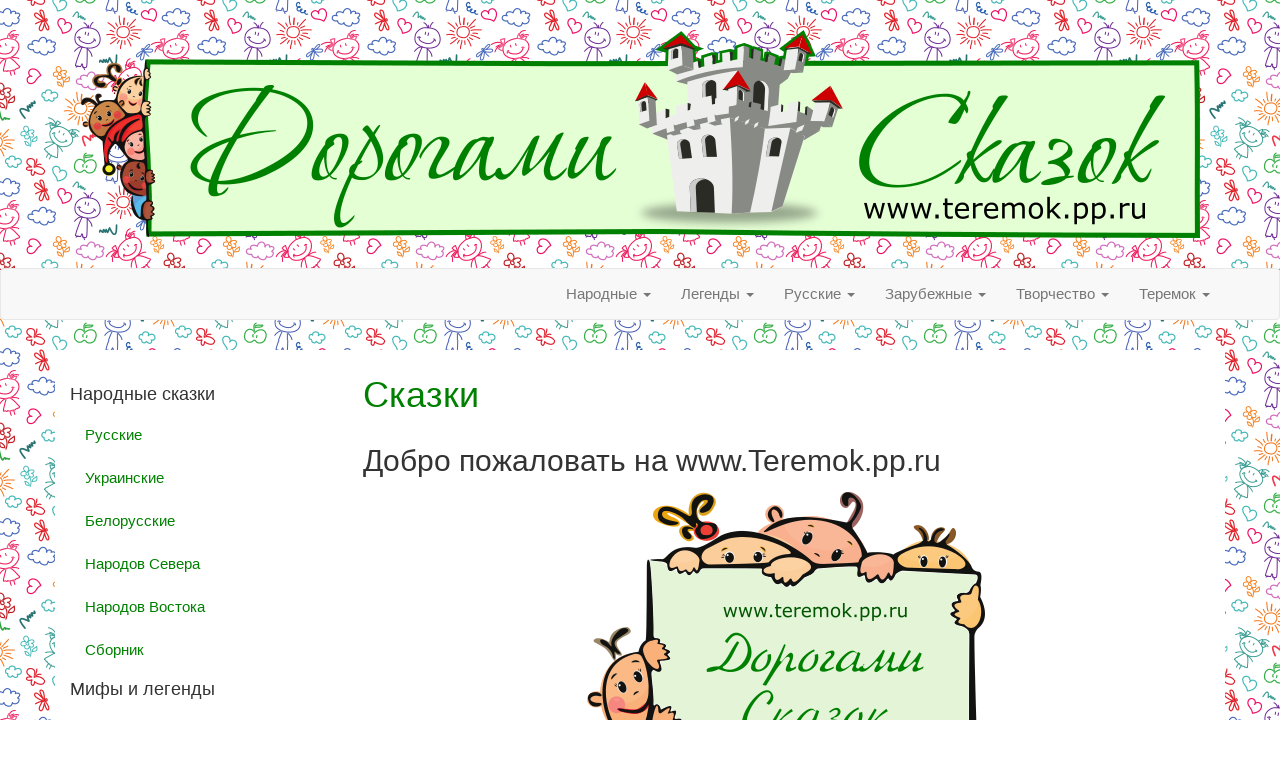

--- FILE ---
content_type: text/html; charset=windows-1251
request_url: https://www.teremok.pp.ru/
body_size: 4437
content:
<!DOCTYPE html><html lang="ru" xml:lang="ru"><head><meta charset="windows-1251"/><meta http-equiv="X-UA-Compatible" content="IE=edge"/><meta http-equiv="content-type" content="text/html; charset=windows-1251"/><meta name="viewport" content="width=device-width, initial-scale=1"/><title>Сказки</title><link rel="canonical" href="https://www.teremok.pp.ru/" /><meta name="keywords" content="русские народные сказки, былины, предания, сказания, мифы, детские сказки, сказка, литература, сатира, игры, поиск сказки, авторы, рассказы, автор, отдых, дети, малыши, ночь, народности" /><meta name="description" content="Сказки для детей известных и современных авторов" /><!-- META --><!-- Latest compiled and minified CSS --><link rel="stylesheet" href="https://maxcdn.bootstrapcdn.com/bootstrap/3.3.7/css/bootstrap.min.css" integrity="sha384-BVYiiSIFeK1dGmJRAkycuHAHRg32OmUcww7on3RYdg4Va+PmSTsz/K68vbdEjh4u" crossorigin="anonymous" /><!-- <link href="/css/bootstrap.min.css?2016080401" type="text/css" rel="stylesheet" /> --><!-- <link href='http://fonts.googleapis.com/css?family=PT+Sans+Narrow&subset=latin' rel='stylesheet' type='text/css' /> --><link href="/css/styles.css?2017052601" type="text/css" rel="stylesheet" /><!-- HTML5 shim and Respond.js for IE8 support of HTML5 elements and media queries --><!--[if lt IE 9]><script src="https://oss.maxcdn.com/html5shiv/3.7.2/html5shiv.min.js"></script><script src="https://oss.maxcdn.com/respond/1.4.2/respond.min.js"></script><![endif]--></head> <body><div id="page"><div class="container hidden-xs"><div id="header" class="hidden-xs"> <a href="/"><img src="/images/teremok-top.png?2017052701" class="img-responsive center-block" alt="Детские сказки" title="Детские сказки" /></a> </div></div><!-- Fixed navbar --><nav class="navbar navbar-default" id="nav" role="navigation"><div class="navbar-header"> <button type="button" class="navbar-toggle collapsed" data-toggle="collapse" data-target="#navbar" aria-expanded="false" aria-controls="navbar"><span class="sr-only">Переключить навигацию</span><span class="icon-bar"></span><span class="icon-bar"></span><span class="icon-bar"></span></button> <a class="navbar-brand visible-xs" href="/"> <img height="33" src="/images/teremok-logo.png" alt="Дорогами сказок" title="Дорогами сказок" /></a> </div><div id="navbar" class="navbar-collapse collapse"><div class="container"> <ul itemscope itemtype="http://schema.org/SiteNavigationElement" class="nav navbar-nav navbar-right"><meta itemprop="name" content="Навигация"/><li class="dropdown"> <a title="Народные сказки" itemprop="url" href="/narodn_skazki/russkie_skazki/russkie_ckazki.htm" class="dropdown-toggle" data-toggle="dropdown" role="button" aria-haspopup="true" aria-expanded="false">Народные <span class="caret"></span></a> <ul class="dropdown-menu"><li><a itemprop="url" href="/narodn_skazki/russkie_skazki/russkie_ckazki.htm">Русские сказки</a></li> <li><a itemprop="url" href="/narodn_skazki/ukrainskie_ckazki.htm">Украинские сказки</a></li> <li><a itemprop="url" href="/narodn_skazki/belorusskie_ckazki.htm">Белорусские сказки</a></li> <li><a itemprop="url" href="/narodn_skazki/Severnie_ckazki.htm">Сказки народов Севера</a></li> <li><a itemprop="url" href="/narodn_skazki/Vostochnie_ckazki.htm">Сказки народов Востока</a></li> <li><a itemprop="url" href="/narodn_skazki/Sbornik/Sbornk.htm">Сборник сказок</a></li> </ul></li> <li class="dropdown"> <a title="Мифы и легенды" itemprop="url" href="/Mifologija/rus_bulinu.htm" class="dropdown-toggle" data-toggle="dropdown" role="button" aria-haspopup="true" aria-expanded="false">Легенды <span class="caret"></span></a> <ul class="dropdown-menu"><li><a itemprop="url" href="/Mifologija/rus_bulinu.htm">Русские былины</a></li> <li><a itemprop="url" href="/Mifologija/Mifi_gretsii.htm">Мифы древней Греции</a></li> <li><a itemprop="url" href="/Mifologija/Legend_Krima/Mifo_Krum.htm">Легенды Крыма</a></li> </ul></li> <li class="dropdown"> <a title="Сказки русских писателей" itemprop="url" href="/Pisateli/A_Pushkin.htm" class="dropdown-toggle" data-toggle="dropdown" role="button" aria-haspopup="true" aria-expanded="false">Русские <span class="caret"></span></a> <ul class="dropdown-menu"><li><a itemprop="url" href="/Pisateli/A_Pushkin.htm">А.С. Пушкин</a></li> <li><a itemprop="url" href="/Pisateli/V_Garshin.htm">В. Гаршин</a></li> <li><a itemprop="url" href="/Pisateli/P.Ershov.htm">П. Ершов</a></li> <li><a itemprop="url" href="/Pisateli/L_Tolstoi.htm">Л. Толстой</a></li> <li><a itemprop="url" href="/Pisateli/K_Chukovski.htm">К. Чуковский</a></li> <li><a itemprop="url" href="/Pisateli/C_Marshak.htm">С. Маршак</a></li> <li><a itemprop="url" href="/Pisateli/Sbornik.htm">Сборник</a></li> </ul></li> <li class="dropdown"> <a title="Сказки зарубежных писателей" itemprop="url" href="/Pisateli/Br_Grimm.htm" class="dropdown-toggle" data-toggle="dropdown" role="button" aria-haspopup="true" aria-expanded="false">Зарубежные <span class="caret"></span></a> <ul class="dropdown-menu"><li><a itemprop="url" href="/Pisateli/Br_Grimm.htm">Братья Гримм</a></li> <li><a itemprop="url" href="/Pisateli/Sharl_Perro.htm">Шарль Перро</a></li> <li><a itemprop="url" href="/Pisateli/Andersen.htm">Г.Х. Андерсен</a></li> <li><a itemprop="url" href="/Pisateli/Dg_Rodari.htm">Дж. Родари</a></li> <li><a itemprop="url" href="/Pisateli/V_Gauf.htm">В. Гауф</a></li> <li><a itemprop="url" href="/Pisateli/Zarub_Pisateli/Sbornik(Zar_Pis).htm">Сборник</a></li> </ul></li> <li class="dropdown"> <a title="Творчество" itemprop="url" href="/Rasskazi_ckazku.htm" class="dropdown-toggle" data-toggle="dropdown" role="button" aria-haspopup="true" aria-expanded="false">Творчество <span class="caret"></span></a> <ul class="dropdown-menu"><li><a itemprop="url" href="/Rasskazi_ckazku.htm">Расскажи свою сказку</a></li> <li><a itemprop="url" href="/perevedi_skazku/perevedi_skazku.htm">Переведи сказку</a></li> </ul></li> <li class="dropdown"> <a title="Сайт" itemprop="url" href="/Interenet_deti.htm" class="dropdown-toggle" data-toggle="dropdown" role="button" aria-haspopup="true" aria-expanded="false">Теремок <span class="caret"></span></a> <ul class="dropdown-menu"><li><a itemprop="url" href="/Interenet_deti.htm">Обмен ссылками</a></li> <li><a itemprop="url" href="/feedback.htm">Контакт</a></li> </ul></li> </ul></div></div><!--/.nav-collapse --></nav><!-- TOPADVERT --><div class="container" id="section"><div id="main" class="row"><div id="sidebar" itemscope itemtype="http://schema.org/WPSideBar" class="col-sm-4 col-md-3 hidden-xs"><meta itemprop="name" content="Основная навигация"/><h4>Народные сказки</h4> <ul class="nav nav-pills nav-stacked"><li><a itemprop="url" href="/narodn_skazki/russkie_skazki/russkie_ckazki.htm">Русские</a></li> <li><a itemprop="url" href="/narodn_skazki/ukrainskie_ckazki.htm">Украинские</a></li> <li><a itemprop="url" href="/narodn_skazki/belorusskie_ckazki.htm">Белорусские</a></li> <li><a itemprop="url" href="/narodn_skazki/Severnie_ckazki.htm">Народов Севера</a></li> <li><a itemprop="url" href="/narodn_skazki/Vostochnie_ckazki.htm">Народов Востока</a></li> <li><a itemprop="url" href="/narodn_skazki/Sbornik/Sbornk.htm">Сборник</a></li> </ul><h4>Мифы и легенды</h4> <ul class="nav nav-pills nav-stacked"><li><a itemprop="url" href="/Mifologija/rus_bulinu.htm">Русские былины</a></li> <li><a itemprop="url" href="/Mifologija/Mifi_gretsii.htm">Мифы древней Греции</a></li> <li><a itemprop="url" href="/Mifologija/Legend_Krima/Mifo_Krum.htm">Легенды Крыма</a></li> </ul><h4>Сказки русских писателей</h4> <ul class="nav nav-pills nav-stacked"><li><a itemprop="url" href="/Pisateli/A_Pushkin.htm">А.С. Пушкин</a></li> <li><a itemprop="url" href="/Pisateli/V_Garshin.htm">В. Гаршин</a></li> <li><a itemprop="url" href="/Pisateli/P.Ershov.htm">П. Ершов</a></li> <li><a itemprop="url" href="/Pisateli/L_Tolstoi.htm">Л. Толстой</a></li> <li><a itemprop="url" href="/Pisateli/K_Chukovski.htm">К. Чуковский</a></li> <li><a itemprop="url" href="/Pisateli/C_Marshak.htm">С. Маршак</a></li> <li><a itemprop="url" href="/Pisateli/Sbornik.htm">Сборник</a></li> </ul><h4>Сказки зарубежных писателей</h4> <ul class="nav nav-pills nav-stacked"><li><a itemprop="url" href="/Pisateli/Br_Grimm.htm">Братья Гримм</a></li> <li><a itemprop="url" href="/Pisateli/Sharl_Perro.htm">Шарль Перро</a></li> <li><a itemprop="url" href="/Pisateli/Andersen.htm">Г.Х. Андерсен</a></li> <li><a itemprop="url" href="/Pisateli/Dg_Rodari.htm">Дж. Родари</a></li> <li><a itemprop="url" href="/Pisateli/V_Gauf.htm">В. Гауф</a></li> <li><a itemprop="url" href="/Pisateli/Zarub_Pisateli/Sbornik(Zar_Pis).htm">Сборник</a></li> </ul><h4>Творчество</h4> <ul class="nav nav-pills nav-stacked"><li><a itemprop="url" href="/Rasskazi_ckazku.htm">Расскажи свою сказку</a></li> <li><a itemprop="url" href="/perevedi_skazku/perevedi_skazku.htm">Переведи сказку</a></li> </ul><h4>Дорогами сказок</h4> <ul class="nav nav-pills nav-stacked"><li><a itemprop="url" href="https://www.skazka.ru/?utm_source=teremok.pp.ru&utm_medium=link&utm_campaign=partners">Сказка.ру</a></li> <li><a itemprop="url" href="/Interenet_deti.htm">Обмен ссылками</a></li> <li><a class="feedback" itemprop="url" href="/feedback.htm">Контакты</a></li> </ul></div><div id="content" class="col-xs-12 col-sm-8 col-md-9"> <article itemscope itemtype="http://schema.org/TechArticle"><!-- <meta itemprop="datePublished" content="1995"/><meta itemprop="image" content=""/> --><h1 itemprop="name headline">Сказки</h1><div itemprop="articleBody"><div class="bs-featurette"><h2>Добро пожаловать на www.Teremok.pp.ru</h2><p><img border="0"class="img-responsive center-block" src="/images/teremok-board.png" alt="Дорогами Сказок" /></p><p>По разному приходят к вам сказки, ребята. То они тихонько прокрадываются в комнату и навевают вам, словно добрые волшебники, чудесные сны, то сказки писателей-сказочников приплывают вместе с Дюймовочкой на листе кувшинки. Вас навсегда пленит любовь мужественной и нежной Русалочки, любовь, которая делает ее бессмертной. Но чаще всего сказки смело и весело врываются в мир нашего детства, учат вас разбираться в людях, помогают понять, что такое Справедливость, Правда, Красота и Любовь.</p></div><div class="bs-featurette"><p>На сайте представлены сказки, легенды, мифы, былины народов мира. А также наиболее известные произведения русских и зарубежных писателей-сказочников таких как: Л.Толстой, В. Гаршин, А. С. Пушкин, К. Чуковский, С. Маршак, П. Ершов, Братья Гримм, Х.К. Андерсен, Шарль Перро, В. Гауф и многих других. Иллюстрации к сказкам выполнены известными художниками. Итак, в добрый путь ребята - Дорогами сказок.</p></div><div class="bs-featurette"><h2 class="bs-featurette-title">Последние сказки</h2> <ul class="list-unstyled"><li><a href="/Raskazgi_skazku/volsebni_dgolud.htm">Волшебный желудь</a></li> <li><a href="/Pisateli/Zarub_Pisateli/Sbornik_Zarub_Pis/verbljud_gorb.htm">Как верблюд получил свой горб</a></li> <li><a href="/Pisateli/Zarub_Pisateli/Sbornik_Zarub_Pis/zab_den_rogdenija.htm">Забытый день рождения</a></li> <li><a href="/Pisateli/Zarub_Pisateli/Sbornik_Zarub_Pis/koshka_gulajla_sama.htm">Кошка, гулявшая сама по себе</a></li> <li><a href="/narodn_skazki/Sbornik/Shakal_leopard.htm">Шакал и леопард</a></li> <li><a href="/Pisateli/Zarub_Pisateli/Sbornik_Zarub_Pis/tigrenok_vanna.htm">Про тигренка. который....</a></li> <li><a href="/Pisateli/Zarub_Pisateli/V_Gauf/Karlik_nos.htm">Карлик-нос</a></li> <li><a href="/narodn_skazki/Sbornik/Dgek_prostak.htm">Джек-простак</a></li> <li><a href="/narodn_skazki/Sbornik/Gorbataja__printsessa.htm">Горбатая принцесса</a></li> <li><a href="/narodn_skazki/Sbornik/Sinora_Sosiska.htm">Синьора Сосиска</a></li> <li><a href="/Pisateli/Zarub_Pisateli/Sbornik_Zarub_Pis/Slonenok_kipling.htm">Слоненок</a></li> <li><a href="/narodn_skazki/Vostok/Ribka_Guldor.htm">Рыбка Гульдор</a></li> </ul></div></div></article></div></div></div><div class="container" id="footer" itemscope itemtype="http://schema.org/WPFooter"><div><a href="https://www.teremok.pp.ru/">Дорогами сказок</a> &copy; 2005-2020</div><div>Все права на тексты и графику принадлежат только их правообладателям.</div></div></div><script src="//ajax.googleapis.com/ajax/libs/jquery/1.12.2/jquery.min.js"></script><!-- Latest compiled and minified JavaScript --><script src="https://maxcdn.bootstrapcdn.com/bootstrap/3.3.7/js/bootstrap.min.js" integrity="sha384-Tc5IQib027qvyjSMfHjOMaLkfuWVxZxUPnCJA7l2mCWNIpG9mGCD8wGNIcPD7Txa" crossorigin="anonymous"></script><!-- <script src="/js/bootstrap.min.js?2016080401"></script> --><!-- IE10 viewport hack for Surface/desktop Windows 8 bug --><script src="/js/ie10-viewport-bug-workaround.js?2017052601"></script><!-- Yandex.Metrika counter --><script type="text/javascript" > (function (d, w, c) { (w[c] = w[c] || []).push(function() { try { w.yaCounter48386198 = new Ya.Metrika({ id:48386198, clickmap:true, trackLinks:true, accurateTrackBounce:true, webvisor:true }); } catch(e) { } }); var n = d.getElementsByTagName("script")[0], s = d.createElement("script"), f = function () { n.parentNode.insertBefore(s, n); }; s.type = "text/javascript"; s.async = true; s.src = "https://mc.yandex.ru/metrika/watch.js"; if (w.opera == "[object Opera]") { d.addEventListener("DOMContentLoaded", f, false); } else { f(); } })(document, window, "yandex_metrika_callbacks"); </script><noscript><div><img src="https://mc.yandex.ru/watch/48386198" style="position:absolute; left:-9999px;" alt="" /></div></noscript><!-- /Yandex.Metrika counter --></body></html> 

--- FILE ---
content_type: text/css
request_url: https://www.teremok.pp.ru/css/styles.css?2017052601
body_size: 2753
content:
html {
	x-position: relative;
	x-min-height: 100%;
}

body {
	/* min-height: 100px; */
	font-size: 15px;
	font-family: 'PT Sans Narrow', sans-serif;
	background: url(/images/kid-pattern.png);
}

a.anchor {
	display: block;
	position: relative;
	top: -50px;
	visibility: hidden;
}

.navbar-brand {
	float: left;
	height: 50px;
	padding: 10px 10px;
	font-size: 18px;
	line-height: 20px;	
}

a {
	color: #008000;
}


h1 {
	color: #008000;
	padding: 0px 5px 5px 0;
	margin: 0px 5px 5px 0;
}

h2 {
	padding: 5px 5px 5px 0;
}

.doc-list {
	margin: 20px 0;
}

ul.doc-list {
	list-style-type: none;
}

.doc-list li {
	margin-top: 5px;
}

ul.doc-list li {
	padding-left: 25px;
	background: transparent url(/images/pages/page.gif) no-repeat left center;
}

#content {
	display: block;
}


.topadvert {
	margin: 20px auto;
}

.align-center { text-align:center }

#bar {
	margin-top: 0px; 
	margin-bottom: -10px;
	padding-top: 10px;
	padding-bottom: 0px;
}

/**/

.btn-primary {
  color: #fff;
  background-color: #00a000;
  border-color: #008000;
}
.btn-primary:hover,
.btn-primary:focus,
.btn-primary.focus,
.btn-primary:active,
.btn-primary.active,
.open > .dropdown-toggle.btn-primary {
  color: #fff;
  background-color: #008000;
  border-color: #005000;
}


.pagination > li > a,
.pagination > li > span {
  color: #d9534f;
  background-color: #fff;
}

.pagination > li > a:hover,
.pagination > li > span:hover,
.pagination > li > a:focus,
.pagination > li > span:focus {
  color: #c9302c;
  background-color: #eee;
  border-color: #ddd;
}

.pagination > .active > a,
.pagination > .active > span,
.pagination > .active > a:hover,
.pagination > .active > span:hover,
.pagination > .active > a:focus,
.pagination > .active > span:focus {
  color: #fff;
  background-color: #c9302c;
  border-color: #ac2925;
/*
  background-color: #d9534f;
  border-color: #d43f3a;
*/
}

.pagination > .disabled > span,
.pagination > .disabled > span:hover,
.pagination > .disabled > span:focus,
.pagination > .disabled > a,
.pagination > .disabled > a:hover,
.pagination > .disabled > a:focus {
  color: #777;
  background-color: #fff;
  border-color: #ddd;
}

.image-left {
	clear: both;
	float: left;
	margin-right: 10px; 	
}

.image-right {
	clear: both;
	float: right;
	margin-left: 10px; 	
}


#footer {
	margin: 20px auto;
	padding: 3px 0 3px 0;
        text-align: center;
        font-size: 11px;
	background-color: white;
}


#section {
	margin-top: 30px;
	margin-bottom: 25px;
	padding-top: 25px;
	padding-bottom: 25px;
	background-color: white;	
}

#header {
	margin: 30px auto;
	padding: 0;
	text-align: center;
}

.navbar-toggle {
	border-color: #00a000 !important;
}


.navbar-toggle .icon-bar {
	background-color: #00a000 !important;
}

